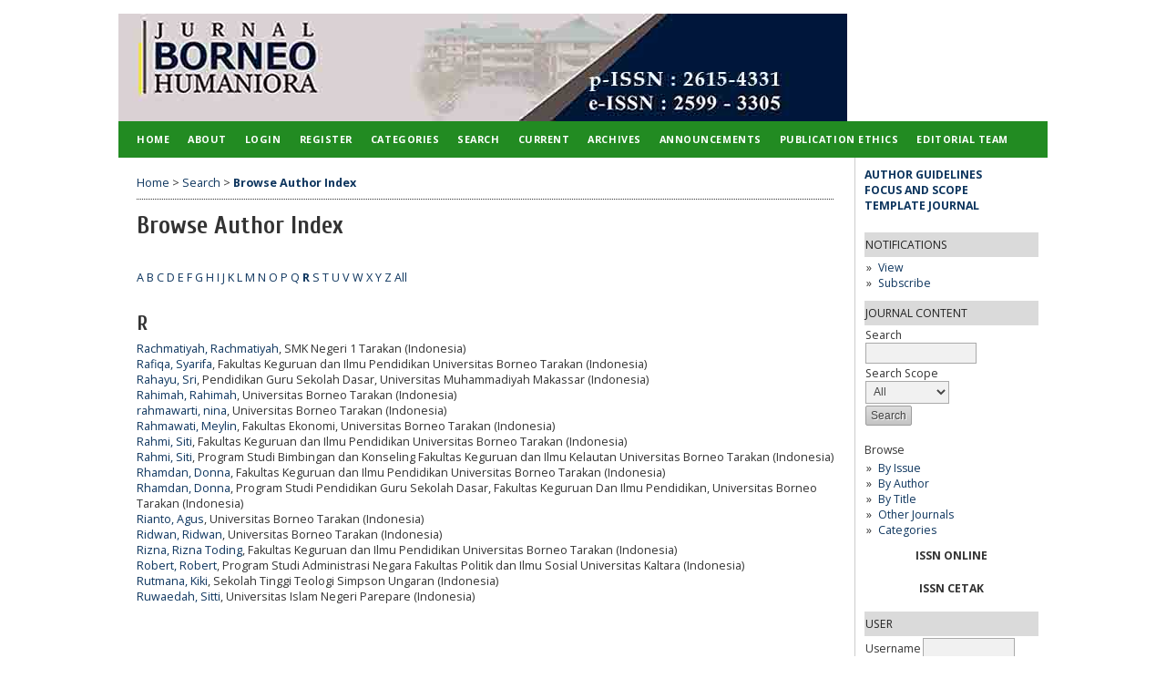

--- FILE ---
content_type: text/html; charset=utf-8
request_url: http://jurnal.borneo.ac.id/index.php/borneo_humaniora/search/authors?searchInitial=R
body_size: 5268
content:

<!DOCTYPE html PUBLIC "-//W3C//DTD XHTML 1.0 Transitional//EN"
	"http://www.w3.org/TR/xhtml1/DTD/xhtml1-transitional.dtd">
<html xmlns="http://www.w3.org/1999/xhtml" lang="en-US" xml:lang="en-US">
<head>
	<meta http-equiv="Content-Type" content="text/html; charset=utf-8" />
	<title>Browse Author Index</title>
	<meta name="description" content="Jurnal Borneo Humaniora" />
	<meta name="keywords" content="Jurnal; Borneo; Humaniora; jbh; Tarakan; UBT" />
	<meta name="generator" content="Open Journal Systems 2.4.8.5" />
	
	<link rel="icon" href="http://jurnal.borneo.ac.id/public/journals/11/journalFavicon_en_US.png" type="image/png" />	<link rel="stylesheet" href="http://jurnal.borneo.ac.id/lib/pkp/styles/pkp.css" type="text/css" />
	<link rel="stylesheet" href="http://jurnal.borneo.ac.id/lib/pkp/styles/common.css" type="text/css" />
	<link rel="stylesheet" href="http://jurnal.borneo.ac.id/styles/common.css" type="text/css" />
	<link rel="stylesheet" href="http://jurnal.borneo.ac.id/styles/compiled.css" type="text/css" />

	<!-- Base Jquery -->
	<script type="text/javascript" src="//www.google.com/jsapi"></script>
		<script type="text/javascript">
			<!--
			// Provide a local fallback if the CDN cannot be reached
			if (typeof google == 'undefined') {
				document.write(unescape("%3Cscript src='http://jurnal.borneo.ac.id/lib/pkp/js/lib/jquery/jquery.min.js' type='text/javascript'%3E%3C/script%3E"));
				document.write(unescape("%3Cscript src='http://jurnal.borneo.ac.id/lib/pkp/js/lib/jquery/plugins/jqueryUi.min.js' type='text/javascript'%3E%3C/script%3E"));
			} else {
				google.load("jquery", "1.4.4");
				google.load("jqueryui", "1.8.6");
			}
			// -->
		</script>
	
	
	
	<link rel="stylesheet" href="http://jurnal.borneo.ac.id/styles/sidebar.css" type="text/css" />		<link rel="stylesheet" href="http://jurnal.borneo.ac.id/styles/rightSidebar.css" type="text/css" />	
			<link rel="stylesheet" href="http://jurnal.borneo.ac.id/public/site/sitestyle.css" type="text/css" />
			<link rel="stylesheet" href="http://jurnal.borneo.ac.id/plugins/blocks/languageToggle/styles/languageToggle.css" type="text/css" />
	
	<!-- Default global locale keys for JavaScript -->
	
<script type="text/javascript">
	jQuery.pkp = jQuery.pkp || { };
	jQuery.pkp.locale = { };
			
				jQuery.pkp.locale.form_dataHasChanged = 'The data on this form has changed. Continue anyway?';
	</script>
	<!-- Compiled scripts -->
			
<script type="text/javascript" src="http://jurnal.borneo.ac.id/lib/pkp/js/lib/jquery/plugins/jquery.tag-it.js"></script>
<script type="text/javascript" src="http://jurnal.borneo.ac.id/lib/pkp/js/lib/jquery/plugins/jquery.cookie.js"></script>

<script type="text/javascript" src="http://jurnal.borneo.ac.id/lib/pkp/js/functions/fontController.js"></script>
<script type="text/javascript" src="http://jurnal.borneo.ac.id/lib/pkp/js/functions/general.js"></script>
<script type="text/javascript" src="http://jurnal.borneo.ac.id/lib/pkp/js/functions/jqueryValidatorI18n.js"></script>

<script type="text/javascript" src="http://jurnal.borneo.ac.id/lib/pkp/js/classes/Helper.js"></script>
<script type="text/javascript" src="http://jurnal.borneo.ac.id/lib/pkp/js/classes/ObjectProxy.js"></script>
<script type="text/javascript" src="http://jurnal.borneo.ac.id/lib/pkp/js/classes/Handler.js"></script>
<script type="text/javascript" src="http://jurnal.borneo.ac.id/lib/pkp/js/classes/linkAction/LinkActionRequest.js"></script>
<script type="text/javascript" src="http://jurnal.borneo.ac.id/lib/pkp/js/classes/features/Feature.js"></script>

<script type="text/javascript" src="http://jurnal.borneo.ac.id/lib/pkp/js/controllers/SiteHandler.js"></script><!-- Included only for namespace definition -->
<script type="text/javascript" src="http://jurnal.borneo.ac.id/lib/pkp/js/controllers/UrlInDivHandler.js"></script>
<script type="text/javascript" src="http://jurnal.borneo.ac.id/lib/pkp/js/controllers/AutocompleteHandler.js"></script>
<script type="text/javascript" src="http://jurnal.borneo.ac.id/lib/pkp/js/controllers/ExtrasOnDemandHandler.js"></script>
<script type="text/javascript" src="http://jurnal.borneo.ac.id/lib/pkp/js/controllers/form/FormHandler.js"></script>
<script type="text/javascript" src="http://jurnal.borneo.ac.id/lib/pkp/js/controllers/form/AjaxFormHandler.js"></script>
<script type="text/javascript" src="http://jurnal.borneo.ac.id/lib/pkp/js/controllers/form/ClientFormHandler.js"></script>
<script type="text/javascript" src="http://jurnal.borneo.ac.id/lib/pkp/js/controllers/grid/GridHandler.js"></script>
<script type="text/javascript" src="http://jurnal.borneo.ac.id/lib/pkp/js/controllers/linkAction/LinkActionHandler.js"></script>

<script type="text/javascript" src="http://jurnal.borneo.ac.id/js/pages/search/SearchFormHandler.js"></script>
<script type="text/javascript" src="http://jurnal.borneo.ac.id/js/statistics/ReportGeneratorFormHandler.js"></script>
<script type="text/javascript" src="http://jurnal.borneo.ac.id/plugins/generic/lucene/js/LuceneAutocompleteHandler.js"></script>

<script type="text/javascript" src="http://jurnal.borneo.ac.id/lib/pkp/js/lib/jquery/plugins/jquery.pkp.js"></script>	
	<!-- Form validation -->
	<script type="text/javascript" src="http://jurnal.borneo.ac.id/lib/pkp/js/lib/jquery/plugins/validate/jquery.validate.js"></script>
	<script type="text/javascript">
		<!--
		// initialise plugins
		
		$(function(){
			jqueryValidatorI18n("http://jurnal.borneo.ac.id", "en_US"); // include the appropriate validation localization
			
			$(".tagit").live('click', function() {
				$(this).find('input').focus();
			});
		});
		// -->
		
	</script>

		
</head>
<body id="pkp-search-authorIndex">
<div id="container">

<div id="header">
<div id="headerTitle">
<h1>
	<img src="http://jurnal.borneo.ac.id/public/journals/11/pageHeaderTitleImage_en_US.jpg" width="800" height="118" alt="Page Header" />
</h1>
</div>
</div>

<div id="body">

	<div id="sidebar">
							<div id="rightSidebar">
				<div class="block" id="sidebarDevelopedBy">
	<a class="blockTitle" href="http://pkp.sfu.ca/ojs/" id="developedBy">Open Journal Systems</a>
</div><div class="block custom" id="customblock-SISI-KANAN">
	<p><strong><a href="/index.php/borneo_humaniora/manager/setup/3" target="_blank"><span style="background-color: white;">AUTHOR GUIDELINES</span></a></strong></p>
<p><strong><a href="/index.php/borneo_humaniora/manager/setup/2" target="_blank"><span style="background-color: white;">FOCUS AND SCOPE</span></a></strong></p>
<p><a href="https://docs.google.com/document/d/1r4Lbvfg7mqBOpatzFKCDMZmvhg1EOafU/edit?usp=sharing&amp;ouid=106223173998872896718&amp;rtpof=true&amp;sd=true" target="_blank"><strong><span style="background-color: white;">TEMPLATE JOURNAL</span></strong></a></p>
<p>&nbsp;</p>
</div>	<div class="block custom" id="customblock-FLAGCOUNTER">
	
</div>	 <div class="block" id="notification">
	<span class="blockTitle">Notifications</span>
	<ul>
					<li><a href="http://jurnal.borneo.ac.id/index.php/borneo_humaniora/notification">View</a></li>
			<li><a href="http://jurnal.borneo.ac.id/index.php/borneo_humaniora/notification/subscribeMailList">Subscribe</a></li>
			</ul>
</div>
<div class="block" id="sidebarHelp">
	<a class="blockTitle" href="javascript:openHelp('http://jurnal.borneo.ac.id/index.php/borneo_humaniora/help/view/user/topic/000005')">Journal Help</a>
</div><div class="block" id="sidebarNavigation">
	<span class="blockTitle">Journal Content</span>

	
	
	<form id="simpleSearchForm" action="http://jurnal.borneo.ac.id/index.php/borneo_humaniora/search/search">
				<table id="simpleSearchInput">
			<tr>
				<td>
													<label for="simpleQuery">Search <br />
					<input type="text" id="simpleQuery" name="simpleQuery" size="15" maxlength="255" value="" class="textField" /></label>
								</td>
			</tr>
			<tr>
				<td><label for="searchField">
				Search Scope
				<br />
				<select id="searchField" name="searchField" size="1" class="selectMenu">
					<option label="All" value="query">All</option>
<option label="Authors" value="authors">Authors</option>
<option label="Title" value="title">Title</option>
<option label="Abstract" value="abstract">Abstract</option>
<option label="Index terms" value="indexTerms">Index terms</option>
<option label="Full Text" value="galleyFullText">Full Text</option>

				</select></label>
				</td>
			</tr>
			<tr>
				<td><input type="submit" value="Search" class="button" /></td>
			</tr>
		</table>
	</form>

	<br />

		<span class="blockSubtitle">Browse</span>
	<ul>
		<li><a href="http://jurnal.borneo.ac.id/index.php/borneo_humaniora/issue/archive">By Issue</a></li>
		<li><a href="http://jurnal.borneo.ac.id/index.php/borneo_humaniora/search/authors">By Author</a></li>
		<li><a href="http://jurnal.borneo.ac.id/index.php/borneo_humaniora/search/titles">By Title</a></li>
		
					<li><a href="http://jurnal.borneo.ac.id/index.php/index">Other Journals</a></li>
			<li><a href="http://jurnal.borneo.ac.id/index.php/index/search/categories">Categories</a></li>			</ul>
	</div>
<div class="block custom" id="customblock-ISSN">
	<p style="text-align: center;"><strong>ISSN ONLINE</strong></p>
<p>&nbsp; &nbsp; &nbsp; &nbsp; &nbsp; &nbsp; <a href="https://issn.brin.go.id/terbit/detail/1504676205" target="_blank"><img src="http://issn.pdii.lipi.go.id/data/1504676205.png" alt="" width="100" height="80" border="1" hspace="10" vspace="10" /></a></p>
<p style="text-align: center;"><strong>ISSN CETAK</strong></p>
<p style="text-align: center;"><a href="https://issn.brin.go.id/terbit/detail/1517453200" target="_blank"><strong><img src="http://issn.pdii.lipi.go.id/data/1517453200.png" alt="" width="100" height="80" border="1" hspace="10" vspace="10" /></strong></a></p>
</div>	<div class="block" id="sidebarUser">
			<span class="blockTitle">User</span>
	
												<form method="post" action="http://jurnal.borneo.ac.id/index.php/borneo_humaniora/login/signIn">
					<table>
						<tr>
							<td><label for="sidebar-username">Username</label></td>
							<td><input type="text" id="sidebar-username" name="username" value="" size="12" maxlength="32" class="textField" /></td>
						</tr>
						<tr>
							<td><label for="sidebar-password">Password</label></td>
							<td><input type="password" id="sidebar-password" name="password" value="" size="12" class="textField" /></td>
						</tr>
						<tr>
							<td colspan="2"><input type="checkbox" id="remember" name="remember" value="1" /> <label for="remember">Remember me</label></td>
						</tr>
						<tr>
							<td colspan="2"><input type="submit" value="Login" class="button" /></td>
						</tr>
					</table>
				</form>
						</div>
<div class="block" id="sidebarInformation">
	<span class="blockTitle">Information</span>
	<ul>
		<li><a href="http://jurnal.borneo.ac.id/index.php/borneo_humaniora/information/readers">For Readers</a></li>		<li><a href="http://jurnal.borneo.ac.id/index.php/borneo_humaniora/information/authors">For Authors</a></li>		<li><a href="http://jurnal.borneo.ac.id/index.php/borneo_humaniora/information/librarians">For Librarians</a></li>	</ul>
</div>


<div class="block custom" id="customblock-STATCOUNTER">
	<!-- Default Statcounter code for Jurnal Borneo Humaniora
http://jurnal.borneo.ac.id/index.php/borneo_humaniora/index
-->
<script type="text/javascript">// <![CDATA[
var sc_project=12997012; 
var sc_invisible=0; 
var sc_security="a68dad05"; 
var scJsHost = "https://";
document.write("<sc"+"ript type='text/javascript' src='" +
scJsHost+
"statcounter.com/counter/counter.js'></"+"script>");
// ]]></script>
<noscript>&lt;div class="statcounter"&gt;&lt;a title="Web Analytics" href="https://statcounter.com/" target="_blank"&gt;&lt;img class="statcounter" src="https://c.statcounter.com/12997012/0/a68dad05/0/" alt="Web Analytics" referrerPolicy="no-referrer-when-downgrade"&gt;&lt;/a&gt;&lt;/div&gt;</noscript><!-- End of Statcounter Code -->
<p><a href="https://statcounter.com/p12997012/?guest=1">View My Stats</a></p>
</div>	<div class="block custom" id="customblock-INDEXING-BY">
	<p>Indexing By:</p>
<p><a href="https://garuda.kemdikbud.go.id/journal/view/17174"><img title="Garuda" src="https://mev.lipi.go.id/mevfiles/indexers/51-garuda.png" alt="Garuda" /></a><a href="https://scholar.google.co.id/citations?user=M2tsHj0AAAAJ&amp;hl=id"><img title="Google Scholar" src="https://mev.lipi.go.id/mevfiles/indexers/01-googlescholar.png" alt="Google Scholar" /></a></p>
<p>&nbsp;</p>
</div>	<div class="block custom" id="customblock-DIMENSIONS">
	<ul class="sidemenu full">
<li>
<div style="padding: 6px; border-bottom: 1px solid #8b008b; background: #0000CD none repeat
 scroll 0% 0%; color: #f0ffff; text-align: center;"><span style="font-size: medium;"><strong>DIMENSIONS</strong></span></div>
<p><a href="https://app.dimensions.ai/discover/publication?search_mode=content&amp;search_text=Borneo%20Humaniora&amp;search_type=kws&amp;search_field=full_search&amp;and_facet_source_title=jour.1379001" target="_blank"><img style="display: block; margin-left: auto; margin-right: auto;" src="https://journal.upgris.ac.id/public/site/images_bc/adminjitek/Dimensions-logo.png" alt="" width="200" height="100" /></a></p>
</li>
</ul>
</div>	
			</div>
			</div>

<div id="main">
<div id="navbar">
	<ul class="menu">
		<li id="home"><a href="http://jurnal.borneo.ac.id/index.php/borneo_humaniora/index">Home</a></li>
		<li id="about"><a href="http://jurnal.borneo.ac.id/index.php/borneo_humaniora/about">About</a></li>

					<li id="login"><a href="http://jurnal.borneo.ac.id/index.php/borneo_humaniora/login">Login</a></li>
							<li id="register"><a href="http://jurnal.borneo.ac.id/index.php/borneo_humaniora/user/register">Register</a></li>
										<li id="categories"><a href="http://jurnal.borneo.ac.id/index.php/index/search/categories">Categories</a></li>
							<li id="search"><a href="http://jurnal.borneo.ac.id/index.php/borneo_humaniora/search">Search</a></li>
		
					<li id="current"><a href="http://jurnal.borneo.ac.id/index.php/borneo_humaniora/issue/current">Current</a></li>
			<li id="archives"><a href="http://jurnal.borneo.ac.id/index.php/borneo_humaniora/issue/archive">Archives</a></li>
		
					<li id="announcements"><a href="http://jurnal.borneo.ac.id/index.php/borneo_humaniora/announcement">Announcements</a></li>
				

									<li class="navItem" id="navItem-0"><a href="http://jurnal.borneo.ac.id/index.php/borneo_humaniora/pages/view/PUBLICATION%20ETHICS">PUBLICATION ETHICS</a></li>
												<li class="navItem" id="navItem-1"><a href="http://jurnal.borneo.ac.id/index.php/borneo_humaniora/about/editorialTeam">Editorial Team</a></li>
												<li class="navItem" id="navItem-2"><a href="https://docs.google.com/document/d/1T2o5CcexKmJOSJWw3fn4InwRCquqejhI/edit">Template Journal</a></li>
						</ul>
</div>
<div id="breadcrumb">
	<a href="http://jurnal.borneo.ac.id/index.php/borneo_humaniora/index">Home</a> &gt;
			<a href="http://jurnal.borneo.ac.id/index.php/borneo_humaniora/search/index" class="hierarchyLink">Search</a> &gt;
			<a href="http://jurnal.borneo.ac.id/index.php/borneo_humaniora/search/authors?searchInitial=R" class="current">Browse Author Index</a></div>

<h2>Browse Author Index</h2>


<div id="content">


<p><a href="http://jurnal.borneo.ac.id/index.php/borneo_humaniora/search/authors?searchInitial=A">A</a> <a href="http://jurnal.borneo.ac.id/index.php/borneo_humaniora/search/authors?searchInitial=B">B</a> <a href="http://jurnal.borneo.ac.id/index.php/borneo_humaniora/search/authors?searchInitial=C">C</a> <a href="http://jurnal.borneo.ac.id/index.php/borneo_humaniora/search/authors?searchInitial=D">D</a> <a href="http://jurnal.borneo.ac.id/index.php/borneo_humaniora/search/authors?searchInitial=E">E</a> <a href="http://jurnal.borneo.ac.id/index.php/borneo_humaniora/search/authors?searchInitial=F">F</a> <a href="http://jurnal.borneo.ac.id/index.php/borneo_humaniora/search/authors?searchInitial=G">G</a> <a href="http://jurnal.borneo.ac.id/index.php/borneo_humaniora/search/authors?searchInitial=H">H</a> <a href="http://jurnal.borneo.ac.id/index.php/borneo_humaniora/search/authors?searchInitial=I">I</a> <a href="http://jurnal.borneo.ac.id/index.php/borneo_humaniora/search/authors?searchInitial=J">J</a> <a href="http://jurnal.borneo.ac.id/index.php/borneo_humaniora/search/authors?searchInitial=K">K</a> <a href="http://jurnal.borneo.ac.id/index.php/borneo_humaniora/search/authors?searchInitial=L">L</a> <a href="http://jurnal.borneo.ac.id/index.php/borneo_humaniora/search/authors?searchInitial=M">M</a> <a href="http://jurnal.borneo.ac.id/index.php/borneo_humaniora/search/authors?searchInitial=N">N</a> <a href="http://jurnal.borneo.ac.id/index.php/borneo_humaniora/search/authors?searchInitial=O">O</a> <a href="http://jurnal.borneo.ac.id/index.php/borneo_humaniora/search/authors?searchInitial=P">P</a> <a href="http://jurnal.borneo.ac.id/index.php/borneo_humaniora/search/authors?searchInitial=Q">Q</a> <a href="http://jurnal.borneo.ac.id/index.php/borneo_humaniora/search/authors?searchInitial=R"><strong>R</strong></a> <a href="http://jurnal.borneo.ac.id/index.php/borneo_humaniora/search/authors?searchInitial=S">S</a> <a href="http://jurnal.borneo.ac.id/index.php/borneo_humaniora/search/authors?searchInitial=T">T</a> <a href="http://jurnal.borneo.ac.id/index.php/borneo_humaniora/search/authors?searchInitial=U">U</a> <a href="http://jurnal.borneo.ac.id/index.php/borneo_humaniora/search/authors?searchInitial=V">V</a> <a href="http://jurnal.borneo.ac.id/index.php/borneo_humaniora/search/authors?searchInitial=W">W</a> <a href="http://jurnal.borneo.ac.id/index.php/borneo_humaniora/search/authors?searchInitial=X">X</a> <a href="http://jurnal.borneo.ac.id/index.php/borneo_humaniora/search/authors?searchInitial=Y">Y</a> <a href="http://jurnal.borneo.ac.id/index.php/borneo_humaniora/search/authors?searchInitial=Z">Z</a> <a href="http://jurnal.borneo.ac.id/index.php/borneo_humaniora/search/authors">All</a></p>

<div id="authors">
		
				<div id="R">
		<h3>R</h3>
			</div>
	
	
		
				
		<a href="http://jurnal.borneo.ac.id/index.php/borneo_humaniora/search/authors/view?firstName=Rachmatiyah&amp;middleName=&amp;lastName=Rachmatiyah&amp;affiliation=SMK%20Negeri%201%20Tarakan&amp;country=ID">Rachmatiyah, Rachmatiyah</a>, SMK Negeri 1 Tarakan (Indonesia)
	<br />
		
	
	
		
				
		<a href="http://jurnal.borneo.ac.id/index.php/borneo_humaniora/search/authors/view?firstName=Syarifa&amp;middleName=&amp;lastName=Rafiqa&amp;affiliation=Fakultas%20Keguruan%20dan%20Ilmu%20Pendidikan%0D%0AUniversitas%20Borneo%20Tarakan&amp;country=ID">Rafiqa, Syarifa</a>, Fakultas Keguruan dan Ilmu Pendidikan
Universitas Borneo Tarakan (Indonesia)
	<br />
		
	
	
		
				
		<a href="http://jurnal.borneo.ac.id/index.php/borneo_humaniora/search/authors/view?firstName=Sri&amp;middleName=&amp;lastName=Rahayu&amp;affiliation=Pendidikan%20Guru%20Sekolah%20Dasar%2C%20Universitas%20Muhammadiyah%20Makassar&amp;country=ID">Rahayu, Sri</a>, Pendidikan Guru Sekolah Dasar, Universitas Muhammadiyah Makassar (Indonesia)
	<br />
		
	
	
		
				
		<a href="http://jurnal.borneo.ac.id/index.php/borneo_humaniora/search/authors/view?firstName=Rahimah&amp;middleName=&amp;lastName=Rahimah&amp;affiliation=Universitas%20Borneo%20Tarakan&amp;country=ID">Rahimah, Rahimah</a>, Universitas Borneo Tarakan (Indonesia)
	<br />
		
	
	
		
				
		<a href="http://jurnal.borneo.ac.id/index.php/borneo_humaniora/search/authors/view?firstName=nina&amp;middleName=&amp;lastName=rahmawarti&amp;affiliation=Universitas%20Borneo%20Tarakan&amp;country=ID">rahmawarti, nina</a>, Universitas Borneo Tarakan (Indonesia)
	<br />
		
	
	
		
				
		<a href="http://jurnal.borneo.ac.id/index.php/borneo_humaniora/search/authors/view?firstName=Meylin&amp;middleName=&amp;lastName=Rahmawati&amp;affiliation=Fakultas%20Ekonomi%2C%20Universitas%20Borneo%20Tarakan&amp;country=ID">Rahmawati, Meylin</a>, Fakultas Ekonomi, Universitas Borneo Tarakan (Indonesia)
	<br />
		
	
	
		
				
		<a href="http://jurnal.borneo.ac.id/index.php/borneo_humaniora/search/authors/view?firstName=Siti&amp;middleName=&amp;lastName=Rahmi&amp;affiliation=Fakultas%20Keguruan%20dan%20Ilmu%20Pendidikan%0D%0AUniversitas%20Borneo%20Tarakan&amp;country=ID">Rahmi, Siti</a>, Fakultas Keguruan dan Ilmu Pendidikan
Universitas Borneo Tarakan (Indonesia)
	<br />
		
	
	
		
				
		<a href="http://jurnal.borneo.ac.id/index.php/borneo_humaniora/search/authors/view?firstName=Siti&amp;middleName=&amp;lastName=Rahmi&amp;affiliation=Program%20Studi%20Bimbingan%20dan%20Konseling%0D%0AFakultas%20Keguruan%20dan%20Ilmu%20Kelautan%0D%0AUniversitas%20Borneo%20Tarakan&amp;country=ID">Rahmi, Siti</a>, Program Studi Bimbingan dan Konseling
Fakultas Keguruan dan Ilmu Kelautan
Universitas Borneo Tarakan (Indonesia)
	<br />
		
	
	
		
				
		<a href="http://jurnal.borneo.ac.id/index.php/borneo_humaniora/search/authors/view?firstName=Donna&amp;middleName=&amp;lastName=Rhamdan&amp;affiliation=Fakultas%20Keguruan%20dan%20Ilmu%20Pendidikan%0D%0AUniversitas%20Borneo%20Tarakan&amp;country=ID">Rhamdan, Donna</a>, Fakultas Keguruan dan Ilmu Pendidikan
Universitas Borneo Tarakan (Indonesia)
	<br />
		
	
	
		
				
		<a href="http://jurnal.borneo.ac.id/index.php/borneo_humaniora/search/authors/view?firstName=Donna&amp;middleName=&amp;lastName=Rhamdan&amp;affiliation=Program%20Studi%20Pendidikan%20Guru%20Sekolah%20Dasar%2C%20Fakultas%20Keguruan%20Dan%20Ilmu%20Pendidikan%2C%20Universitas%20Borneo%20Tarakan&amp;country=ID">Rhamdan, Donna</a>, Program Studi Pendidikan Guru Sekolah Dasar, Fakultas Keguruan Dan Ilmu Pendidikan, Universitas Borneo Tarakan (Indonesia)
	<br />
		
	
	
		
				
		<a href="http://jurnal.borneo.ac.id/index.php/borneo_humaniora/search/authors/view?firstName=Agus&amp;middleName=&amp;lastName=Rianto&amp;affiliation=Universitas%20Borneo%20Tarakan&amp;country=ID">Rianto, Agus</a>, Universitas Borneo Tarakan (Indonesia)
	<br />
		
	
	
		
				
		<a href="http://jurnal.borneo.ac.id/index.php/borneo_humaniora/search/authors/view?firstName=Ridwan&amp;middleName=&amp;lastName=Ridwan&amp;affiliation=Universitas%20Borneo%20Tarakan&amp;country=ID">Ridwan, Ridwan</a>, Universitas Borneo Tarakan (Indonesia)
	<br />
		
	
	
		
				
		<a href="http://jurnal.borneo.ac.id/index.php/borneo_humaniora/search/authors/view?firstName=Rizna&amp;middleName=Toding&amp;lastName=Rizna&amp;affiliation=Fakultas%20Keguruan%20dan%20Ilmu%20Pendidikan%0D%0AUniversitas%20Borneo%20Tarakan&amp;country=ID">Rizna, Rizna Toding</a>, Fakultas Keguruan dan Ilmu Pendidikan
Universitas Borneo Tarakan (Indonesia)
	<br />
		
	
	
		
				
		<a href="http://jurnal.borneo.ac.id/index.php/borneo_humaniora/search/authors/view?firstName=Robert&amp;middleName=&amp;lastName=Robert&amp;affiliation=Program%20Studi%20Administrasi%20Negara%0D%0AFakultas%20Politik%20dan%20Ilmu%20Sosial%0D%0AUniversitas%20Kaltara&amp;country=ID">Robert, Robert</a>, Program Studi Administrasi Negara
Fakultas Politik dan Ilmu Sosial
Universitas Kaltara (Indonesia)
	<br />
		
	
	
		
				
		<a href="http://jurnal.borneo.ac.id/index.php/borneo_humaniora/search/authors/view?firstName=Kiki&amp;middleName=&amp;lastName=Rutmana&amp;affiliation=Sekolah%20Tinggi%20Teologi%20Simpson%20Ungaran&amp;country=ID">Rutmana, Kiki</a>, Sekolah Tinggi Teologi Simpson Ungaran (Indonesia)
	<br />
		
	
	
		
				
		<a href="http://jurnal.borneo.ac.id/index.php/borneo_humaniora/search/authors/view?firstName=Sitti&amp;middleName=&amp;lastName=Ruwaedah&amp;affiliation=Universitas%20Islam%20Negeri%20Parepare&amp;country=ID">Ruwaedah, Sitti</a>, Universitas Islam Negeri Parepare (Indonesia)
	<br />
	<br />
	&nbsp;&nbsp;&nbsp;&nbsp;
</div>

	<br /><br />
	<div id="pageFooter"><p>E-ISSN: <a href="https://issn.brin.go.id/terbit/detail/1504676205" target="_blank">2599-3305</a></p><p>P-ISSN: <a href="https://issn.brin.go.id/terbit/detail/1517453200" target="_blank">2615-4331</a></p><p> </p><p>Contact Person:</p><p>Farid Helmi Setyawan, S.Pd., M.Pd</p><p>Mardyanto Barumbun, S.Pd., M.Sc</p><p>Lembaga Penelitian dan Pengabdian kepada Masyarakat</p><p>Universitas Borneo Tarakan</p><p>Jalan Amal Lama No. 1, Kelurahan Pantai Amal, Kecamatan Tarakan Timur, Kota Tarakan, Kalimantan Utara</p><p>Email: ubthumaniora@gmail.com</p><p> </p></div>
</div><!-- content -->
</div><!-- main -->
</div><!-- body -->



</div><!-- container -->
</body>
</html>

--- FILE ---
content_type: text/css
request_url: http://jurnal.borneo.ac.id/public/site/sitestyle.css
body_size: 2646
content:
@import "//fonts.googleapis.com/css?family=Open+Sans:400,700,700italic,400italic";
@import "//fonts.googleapis.com/css?family=Cuprum:400,400italic,700,700italic";
#header {
    background-color: transparent;
    padding-bottom: 40px
}

#navbar {
    background-color: forestgreen;
    background-repeat: repeat-x;
    border: 0;
    height: 40px;
    margin-bottom: 10px;
    margin-left: 0!important;
    padding: 0;
    text-align: left;
    width: 1020px
}

#navbar ul {
    margin: 0;
    padding: 0 0 0 10px
}

#navbar ul li {
    float: left;
    margin: 0;
    padding: 0
}

#navbar a,
#navbar a:link,
#navbar a:visited {
    color: #fff;
    display: inline-block;
    font-size: .6em;
    font-weight: 700;
    line-height: 40px;
    margin: 0;
    padding-left: 10px;
    padding-right: 10px
}

#navbar a::after,
#navbar a::before {
    content: "";
    display: block;
    height: 30px;
    position: absolute;
    top: 5px;
    width: 1px
}

#navbar a::before {
    background: -moz-linear-gradient(center top, rgba(0, 0, 0, 0), #000, rgba(0, 0, 0, 0)) rgba(0, 0, 0, 0);
    margin-left: -10px;
    opacity: .15
}

#navbar a::after {
    background: -moz-linear-gradient(center top, rgba(255, 255, 255, .01), #fff, rgba(255, 255, 255, .01)) rgba(0, 0, 0, 0);
    margin-left: -9px;
    opacity: .35
}

#navbar li:first-child a::after,
#navbar li:first-child a::before {
    background-color: #000;
    display: none
}

#navbar a:hover {
    background: #FFFF00;
    text-shadow: 1px 1px #FFFF00
}

#body,
#header,
#navbar,
#sidebar,
#main {
    display: inline-block!important
}

#leftSidebar div.block span.blockTitle,
#rightSidebar div.block span.blockTitle,
#sidebarDevelopedBy.block,
#sidebarHelp.block {
    background-color: url(stripes.png) #ccc
}

#body,
#main,
body {
    background-color: #fff
}

#additionalHomeContent,
#announcementsHome,
#navbar {
    clear: both
}

#container,
#headerTitle {
    margin: 0 auto;
    display: inline-block
}

#announcements,
#container {
    width: auto
}

#body,
#container,
#headerTitle,
#headerTitle img {
    display: inline-block
}

#header,
#navbar,
ul.sidemenu li:before {
    display: none
}

body {
    color: #333;
    font-family: 'Open Sans', sans-serif;
    font-size: 18px
}

a:active,
a:link,
a:visited {
    color: #0d355e;
    text-decoration: none
}

#navbar a:active,
a:hover {
    background: rgba(0, 0, 0, 0);
    text-decoration: underline
}

#container {
    background: url(https://obsesi.or.id/public/site/images/admin/cloth_cerah.jpg);
    min-width: 730px!important;
    text-align: center
}

#headerTitle {
    width: 1020px
}

#header h1 {
    color: #111;
    font-family: Georgia, "Times New Roman", Times, serif;
    font-size: 1.4em;
    font-weight: 400;
    letter-spacing: 1px;
    line-height: 120px;
    padding: 0;
    text-shadow: 1px 1px #fff
}

#headerTitle img {
    float: left;
    margin-right: 20px
}

#body {
    margin: -40px auto 0;
    width: 1020px!important;
    padding-bottom: 20px
}

#main {
    float: left;
    margin-left: 0;
    margin-right: 0!important;
    overflow: visible!important;
    padding: 0;
    background: transparent none;
    position: relative;
    width: 805px;
    display: none
}

#content h1,
#content h2,
#content h3,
#content h4,
#main>h2 {
    color: #333;
    font-family: Cuprum, sans-serif;
    font-weight: 700
}

#content {
    border-top: 0 dotted #000
}

ul.sidemenu li a,
ul.sidemenu li:first-child a {
    border-top: 1px solid #80abce
}

ul.sidemenu {
    padding-left: 0!important;
    margin: -10px -10px 0
}

ul.sidemenu li {
    padding: 0
}

ul.sidemenu li a {
    background: rgba(0, 0, 0, 0);
    border-bottom: 1px solid #315c80;
    color: #fff;
    display: block;
    padding: .66em 10px .6em 13px;
    text-decoration: none
}

#leftSidebar {
    display: none;
    border-right: 1px solid #ccc;
    float: left;
    width: 0
}

ul.sidemenu li:last-child a {
    border-bottom: 0
}

ul.sidemenu li a:hover {
    background-color: #3a6d98;
    text-decoration: underline
}

#breadcrumb {
    margin: 0 20px;
    padding: .7em 0;
    border-bottom: 1px dotted #333
}

#content,
#main>h2 {
    padding-left: 20px;
    padding-right: 20px
}

#cpr {
    border: 0 #fff
}

#leftSidebar,
#rightSidebar {
    font-size: .68em;
    height: 100%;
    margin-left: 0;
    margin-right: 0;
    overflow: hidden;
    padding: 50px 10px 10px
}

#rightSidebar {
    border-left: 1px solid #ccc;
    float: right;
    width: 191px;
    background: transparent none
}

#leftSidebar div.block,
#rightSidebar div.block {
    border: 0;
    color: inherit;
    padding: 0 0 1px;
    margin-bottom: 1px
}

#leftSidebar div.block span.blockTitle,
#rightSidebar div.block span.blockTitle,
#sidebarDevelopedBy.block,
#sidebarHelp.block {
    color: #222;
    display: block;
    letter-spacing: 0;
    margin-bottom: 1px;
    background: #dadada url(https://obsesi.or.id/public/site/images/admin/warna-kuning.jpg);
    padding: .4em 1px!important;
    text-transform: uppercase
}

#sidebarDevelopedBy.block a,
#sidebarHelp.block a {
    color: #222;
    text-transform: uppercase;
    text-decoration: underline
}

#content h4 a,
input[type=button],
input[type=submit],
table.tocArticle a {
    text-decoration: none
}

.block p {
    margin: 0!important
}

.block ul {
    list-style: none;
    padding-left: 1.2em
}

.block li:before {
    content: "\00BB";
    display: block;
    height: 0;
    left: -1em;
    position: relative;
    width: 0
}

.banner-img,
.indexers a,
.intro {
    display: inline-block
}

#sidebarFontSize.block {
    padding-bottom: 35px!important
}

table.tocArticle:nth-child(2n+1) tr {
    background-color: #f0f0ff
}

table.tocArticle:nth-child(2n) tr {
    background-color: #f4f4f4
}

table.tocArticle tr:hover {
    background-color: #ffedcc
}

table.tocArticle td {
    padding: 5px 10px
}

.tocTitle {
    font-weight: 700
}

.tocAuthors {
    font-style: italic
}

td.tocGalleys {
    padding-right: 10px
}

#content ul.menu {
    margin: 0
}

#content ul.menu li {
    background-image: linear-gradient(to bottom, #2651ff 0, #4f72ff 100%);
    background-repeat: repeat-x;
    border-radius: 3px;
    padding: 5px 8px
}

#content ul.menu li.current,
#content ul.menu li:hover {
    background-image: linear-gradient(to bottom, #ec790f 0, #f28c31 100%);
    background-repeat: repeat-x
}

#content ul.menu a {
    color: #fff
}

#content ul.menu a:hover {
    color: #ff0
}

input.textField,
input.uploadField,
select.selectMenu,
textarea.textArea {
    background-color: #f1f1f1;
    border: 1px solid #aaa;
    color: #444;
    padding: .3em
}

input.textField:focus,
input.uploadField:focus,
select.selectMenu:focus,
textarea.textArea:focus {
    border: 1px solid #0d355e
}

input[type=button],
input[type=submit] {
    background-image: linear-gradient(to bottom, #ddd 0, #c4c4c4 100%);
    background-repeat: repeat-x;
    border: 1px solid #9d9d9d;
    border-radius: 2px;
    color: #444;
    padding: 3px 5px;
    text-shadow: 1px 1px #f6f6f6
}

input[type=button]:hover,
input[type=submit]:hover {
    background-image: linear-gradient(to bottom, #c4c4c4 0, #aaa 100%);
    background-repeat: repeat-x;
    cursor: pointer;
    text-decoration: none
}

input.defaultButton {
    color: #2b2b2b;
    font-weight: 700
}

div.separator {
    border-bottom: 1px dotted #222
}

.banner-img {
    margin-bottom: 10px
}

.banner-img:hover {
    opacity: .7;
    filter: alpha(opacity=70)
}

.indexers {
    margin: 10px 0
}

.indexers a {
    border: 2px solid transparent;
    padding: 5px 3px
}

.indexers a:hover {
    background: 0 0;
    border: 2px dotted darkgreen;
    opacity: .75;
    filter: alpha(opacity=75)
}

.indexers a img {
    height: 38px
}

a img {
    border: 0
}

div.thickSeparator {
    margin-bottom: 10px
}

span.highlight {
    background-color: #ffff80
}

.intro {
    background-color: #fff2db;
    border: 1px dotted Orange;
    padding: 10px
}

.intro ul {
    margin: 0;
    padding-left: 1em
}

.highlight {
    background-color: #fffff0;
    border: 1px dashed #ffa851;
    padding-bottom: 6px;
    padding-top: 6px
}

.issueCoverImage {
    border: 1px solid #fff;
    margin: 0;
    padding: 0
}

.issueCoverImage img {
    border: 0 solid #fff;
    box-shadow: 4px 4px 6px #aaa;
    margin: 1em 2em 1em 0;
    width: 100px
}

.cover-image-intro {
    border: 1px solid #eee;
    box-shadow: 1px 1px 12px #ccc;
    margin: 0 0 0 1em;
    width: 100px
}

.color-box {
    display: block;
    float: left;
    height: 40px;
    margin-right: 5px;
    width: 60px
}

.color1 {
    background-color: #0d355e
}

.color1-light {
    background-color: #f0f0ff
}

.color2 {
    background-color: Orange
}

.color2-light {
    background-color: #ffedcc
}

.color-grey-light {
    background-color: #f4f4f4
}

#journalDescription {
    float: left;
    width: 60%
}

#homepageImage {
    float: right;
    width: 38%;
    margin-bottom: 10px
}

#homepageImage img {
    height: auto;
    max-width: 100%;
    margin-top: -1em
}

#setupForm #homepageImage,
#setupForm #journalDescription {
    width: 100%
}

#setupForm #homepageImage img {
    margin-left: 0;
    margin-top: 0
}

#body {
    display: none
}

#setupForm .uploadField {
    width: 400px!important;
    margin-right: 10px;
    float: left!important
}

#sidebar {
    float: right
}

.tocDOI,
.articleDOI {
    background: url(https://obsesi.or.id/public/site/images/admin/icon-doi.png) 1px 2px no-repeat rgba(0, 0, 0, 0);
    margin-top: 4px;
    padding-left: 30px
}

.tocAuthors {
    background: url(https://obsesi.or.id/public/site/images/admin/icon-group.png) 1px 2px no-repeat rgba(0, 0, 0, 0);
    font-style: italic;
    margin-top: 4px;
    padding-bottom: 5px;
    padding-left: 30px
}

.tocGaleyPdf {
    background: url(https://obsesi.or.id/public/site/images/admin/icon-pdf.png) no-repeat top right;
    height: 20px;
    width: 24px;
    display: inline-block;
    float: right
}

.tocGaleyFile {
    background: url(https://obsesi.or.id/public/site/images/admin/icon-file.png) no-repeat top right;
    height: 20px
}

img {
    margin: 15px 12px 0 0
}
#sidebarDevelopedBy.block, #sidebarHelp.block {
    display: none;
}
#intro {
    border: 1px dashed #0b7200;
    background: #d4fee0;
    padding: 0 10pt;
}
.warningMessage{
	display:none;
}